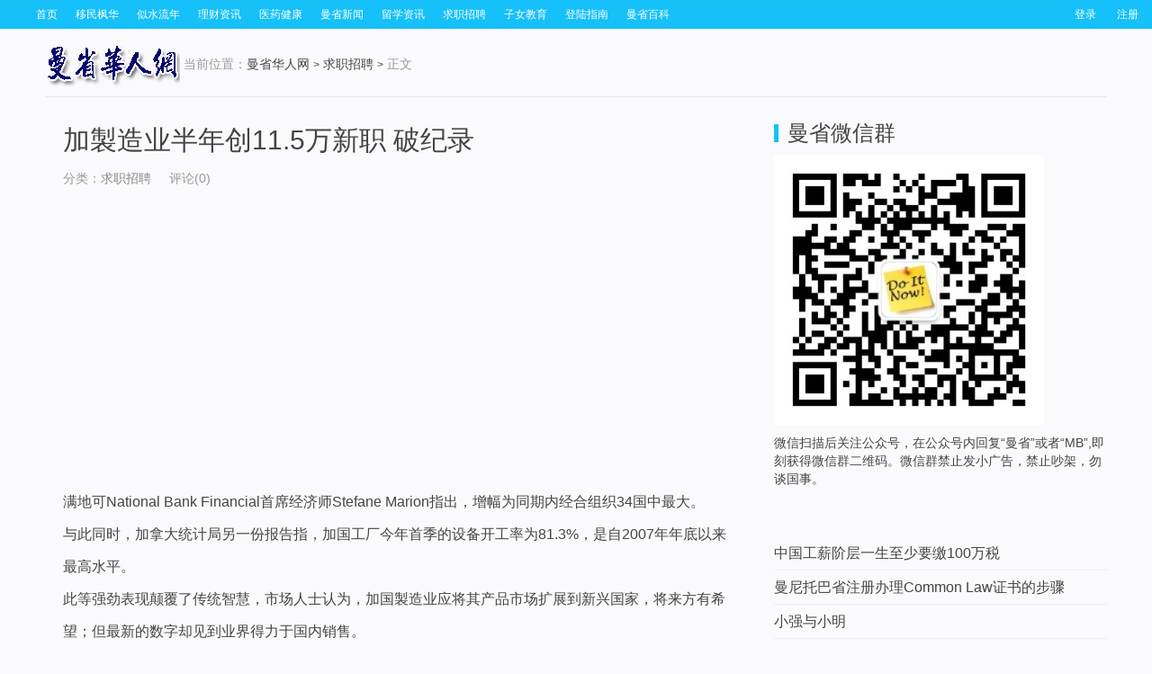

--- FILE ---
content_type: text/html; charset=UTF-8
request_url: http://mbchinese.ca/%E5%8A%A0%E8%A3%BD%E9%80%A0%E4%B8%9A%E5%8D%8A%E5%B9%B4%E5%88%9B11-5%E4%B8%87%E6%96%B0%E8%81%8C-%E7%A0%B4%E7%BA%AA%E5%BD%95/
body_size: 8428
content:
<!DOCTYPE HTML>
<html>
<head>
<meta charset="UTF-8">
<meta http-equiv="X-UA-Compatible" content="IE=11,IE=10,IE=9,IE=8">
<meta name="viewport" content="width=device-width, initial-scale=1.0, user-scalable=0, minimum-scale=1.0, maximum-scale=1.0">
<meta http-equiv="Cache-Control" content="no-transform">
<meta http-equiv="Cache-Control" content="no-siteapp">
<meta name="description" content="爱素里是加拿大BC省素里市的华人门户网站，为广大的华人朋友提供有关素里的新闻信息、移民定居信息实用的生活信息。" />
<meta name="keywords" content="素里,Surrey,素里华人网,素里华人论坛,素里中文网,素里学校" />

<title>
加製造业半年创11.5万新职 破纪录-曼省华人网</title>
<meta name='robots' content='max-image-preview:large' />
<link rel='dns-prefetch' href='//s.w.org' />
<link rel="alternate" type="application/rss+xml" title="曼省华人网 &raquo; 加製造业半年创11.5万新职 破纪录评论Feed" href="http://mbchinese.ca/%e5%8a%a0%e8%a3%bd%e9%80%a0%e4%b8%9a%e5%8d%8a%e5%b9%b4%e5%88%9b11-5%e4%b8%87%e6%96%b0%e8%81%8c-%e7%a0%b4%e7%ba%aa%e5%bd%95/feed/" />
<link rel='stylesheet' id='wp-block-library-css'  href='http://mbchinese.ca/wp-includes/css/dist/block-library/style.min.css?ver=5.9.2' type='text/css' media='all' />
<style id='global-styles-inline-css' type='text/css'>
body{--wp--preset--color--black: #000000;--wp--preset--color--cyan-bluish-gray: #abb8c3;--wp--preset--color--white: #ffffff;--wp--preset--color--pale-pink: #f78da7;--wp--preset--color--vivid-red: #cf2e2e;--wp--preset--color--luminous-vivid-orange: #ff6900;--wp--preset--color--luminous-vivid-amber: #fcb900;--wp--preset--color--light-green-cyan: #7bdcb5;--wp--preset--color--vivid-green-cyan: #00d084;--wp--preset--color--pale-cyan-blue: #8ed1fc;--wp--preset--color--vivid-cyan-blue: #0693e3;--wp--preset--color--vivid-purple: #9b51e0;--wp--preset--gradient--vivid-cyan-blue-to-vivid-purple: linear-gradient(135deg,rgba(6,147,227,1) 0%,rgb(155,81,224) 100%);--wp--preset--gradient--light-green-cyan-to-vivid-green-cyan: linear-gradient(135deg,rgb(122,220,180) 0%,rgb(0,208,130) 100%);--wp--preset--gradient--luminous-vivid-amber-to-luminous-vivid-orange: linear-gradient(135deg,rgba(252,185,0,1) 0%,rgba(255,105,0,1) 100%);--wp--preset--gradient--luminous-vivid-orange-to-vivid-red: linear-gradient(135deg,rgba(255,105,0,1) 0%,rgb(207,46,46) 100%);--wp--preset--gradient--very-light-gray-to-cyan-bluish-gray: linear-gradient(135deg,rgb(238,238,238) 0%,rgb(169,184,195) 100%);--wp--preset--gradient--cool-to-warm-spectrum: linear-gradient(135deg,rgb(74,234,220) 0%,rgb(151,120,209) 20%,rgb(207,42,186) 40%,rgb(238,44,130) 60%,rgb(251,105,98) 80%,rgb(254,248,76) 100%);--wp--preset--gradient--blush-light-purple: linear-gradient(135deg,rgb(255,206,236) 0%,rgb(152,150,240) 100%);--wp--preset--gradient--blush-bordeaux: linear-gradient(135deg,rgb(254,205,165) 0%,rgb(254,45,45) 50%,rgb(107,0,62) 100%);--wp--preset--gradient--luminous-dusk: linear-gradient(135deg,rgb(255,203,112) 0%,rgb(199,81,192) 50%,rgb(65,88,208) 100%);--wp--preset--gradient--pale-ocean: linear-gradient(135deg,rgb(255,245,203) 0%,rgb(182,227,212) 50%,rgb(51,167,181) 100%);--wp--preset--gradient--electric-grass: linear-gradient(135deg,rgb(202,248,128) 0%,rgb(113,206,126) 100%);--wp--preset--gradient--midnight: linear-gradient(135deg,rgb(2,3,129) 0%,rgb(40,116,252) 100%);--wp--preset--duotone--dark-grayscale: url('#wp-duotone-dark-grayscale');--wp--preset--duotone--grayscale: url('#wp-duotone-grayscale');--wp--preset--duotone--purple-yellow: url('#wp-duotone-purple-yellow');--wp--preset--duotone--blue-red: url('#wp-duotone-blue-red');--wp--preset--duotone--midnight: url('#wp-duotone-midnight');--wp--preset--duotone--magenta-yellow: url('#wp-duotone-magenta-yellow');--wp--preset--duotone--purple-green: url('#wp-duotone-purple-green');--wp--preset--duotone--blue-orange: url('#wp-duotone-blue-orange');--wp--preset--font-size--small: 13px;--wp--preset--font-size--medium: 20px;--wp--preset--font-size--large: 36px;--wp--preset--font-size--x-large: 42px;}.has-black-color{color: var(--wp--preset--color--black) !important;}.has-cyan-bluish-gray-color{color: var(--wp--preset--color--cyan-bluish-gray) !important;}.has-white-color{color: var(--wp--preset--color--white) !important;}.has-pale-pink-color{color: var(--wp--preset--color--pale-pink) !important;}.has-vivid-red-color{color: var(--wp--preset--color--vivid-red) !important;}.has-luminous-vivid-orange-color{color: var(--wp--preset--color--luminous-vivid-orange) !important;}.has-luminous-vivid-amber-color{color: var(--wp--preset--color--luminous-vivid-amber) !important;}.has-light-green-cyan-color{color: var(--wp--preset--color--light-green-cyan) !important;}.has-vivid-green-cyan-color{color: var(--wp--preset--color--vivid-green-cyan) !important;}.has-pale-cyan-blue-color{color: var(--wp--preset--color--pale-cyan-blue) !important;}.has-vivid-cyan-blue-color{color: var(--wp--preset--color--vivid-cyan-blue) !important;}.has-vivid-purple-color{color: var(--wp--preset--color--vivid-purple) !important;}.has-black-background-color{background-color: var(--wp--preset--color--black) !important;}.has-cyan-bluish-gray-background-color{background-color: var(--wp--preset--color--cyan-bluish-gray) !important;}.has-white-background-color{background-color: var(--wp--preset--color--white) !important;}.has-pale-pink-background-color{background-color: var(--wp--preset--color--pale-pink) !important;}.has-vivid-red-background-color{background-color: var(--wp--preset--color--vivid-red) !important;}.has-luminous-vivid-orange-background-color{background-color: var(--wp--preset--color--luminous-vivid-orange) !important;}.has-luminous-vivid-amber-background-color{background-color: var(--wp--preset--color--luminous-vivid-amber) !important;}.has-light-green-cyan-background-color{background-color: var(--wp--preset--color--light-green-cyan) !important;}.has-vivid-green-cyan-background-color{background-color: var(--wp--preset--color--vivid-green-cyan) !important;}.has-pale-cyan-blue-background-color{background-color: var(--wp--preset--color--pale-cyan-blue) !important;}.has-vivid-cyan-blue-background-color{background-color: var(--wp--preset--color--vivid-cyan-blue) !important;}.has-vivid-purple-background-color{background-color: var(--wp--preset--color--vivid-purple) !important;}.has-black-border-color{border-color: var(--wp--preset--color--black) !important;}.has-cyan-bluish-gray-border-color{border-color: var(--wp--preset--color--cyan-bluish-gray) !important;}.has-white-border-color{border-color: var(--wp--preset--color--white) !important;}.has-pale-pink-border-color{border-color: var(--wp--preset--color--pale-pink) !important;}.has-vivid-red-border-color{border-color: var(--wp--preset--color--vivid-red) !important;}.has-luminous-vivid-orange-border-color{border-color: var(--wp--preset--color--luminous-vivid-orange) !important;}.has-luminous-vivid-amber-border-color{border-color: var(--wp--preset--color--luminous-vivid-amber) !important;}.has-light-green-cyan-border-color{border-color: var(--wp--preset--color--light-green-cyan) !important;}.has-vivid-green-cyan-border-color{border-color: var(--wp--preset--color--vivid-green-cyan) !important;}.has-pale-cyan-blue-border-color{border-color: var(--wp--preset--color--pale-cyan-blue) !important;}.has-vivid-cyan-blue-border-color{border-color: var(--wp--preset--color--vivid-cyan-blue) !important;}.has-vivid-purple-border-color{border-color: var(--wp--preset--color--vivid-purple) !important;}.has-vivid-cyan-blue-to-vivid-purple-gradient-background{background: var(--wp--preset--gradient--vivid-cyan-blue-to-vivid-purple) !important;}.has-light-green-cyan-to-vivid-green-cyan-gradient-background{background: var(--wp--preset--gradient--light-green-cyan-to-vivid-green-cyan) !important;}.has-luminous-vivid-amber-to-luminous-vivid-orange-gradient-background{background: var(--wp--preset--gradient--luminous-vivid-amber-to-luminous-vivid-orange) !important;}.has-luminous-vivid-orange-to-vivid-red-gradient-background{background: var(--wp--preset--gradient--luminous-vivid-orange-to-vivid-red) !important;}.has-very-light-gray-to-cyan-bluish-gray-gradient-background{background: var(--wp--preset--gradient--very-light-gray-to-cyan-bluish-gray) !important;}.has-cool-to-warm-spectrum-gradient-background{background: var(--wp--preset--gradient--cool-to-warm-spectrum) !important;}.has-blush-light-purple-gradient-background{background: var(--wp--preset--gradient--blush-light-purple) !important;}.has-blush-bordeaux-gradient-background{background: var(--wp--preset--gradient--blush-bordeaux) !important;}.has-luminous-dusk-gradient-background{background: var(--wp--preset--gradient--luminous-dusk) !important;}.has-pale-ocean-gradient-background{background: var(--wp--preset--gradient--pale-ocean) !important;}.has-electric-grass-gradient-background{background: var(--wp--preset--gradient--electric-grass) !important;}.has-midnight-gradient-background{background: var(--wp--preset--gradient--midnight) !important;}.has-small-font-size{font-size: var(--wp--preset--font-size--small) !important;}.has-medium-font-size{font-size: var(--wp--preset--font-size--medium) !important;}.has-large-font-size{font-size: var(--wp--preset--font-size--large) !important;}.has-x-large-font-size{font-size: var(--wp--preset--font-size--x-large) !important;}
</style>
<link rel='stylesheet' id='main-css'  href='http://mbchinese.ca/wp-content/themes/B/style.css?ver=THEME_VERSION' type='text/css' media='all' />
<script type='text/javascript' src='http://mbchinese.ca/wp-content/themes/B/js/jquery.js?ver=THEME_VERSION' id='jquery-js'></script>
<link rel="https://api.w.org/" href="http://mbchinese.ca/wp-json/" /><link rel="alternate" type="application/json" href="http://mbchinese.ca/wp-json/wp/v2/posts/574" /><link rel="EditURI" type="application/rsd+xml" title="RSD" href="http://mbchinese.ca/xmlrpc.php?rsd" />
<link rel="wlwmanifest" type="application/wlwmanifest+xml" href="http://mbchinese.ca/wp-includes/wlwmanifest.xml" /> 
<link rel="canonical" href="http://mbchinese.ca/%e5%8a%a0%e8%a3%bd%e9%80%a0%e4%b8%9a%e5%8d%8a%e5%b9%b4%e5%88%9b11-5%e4%b8%87%e6%96%b0%e8%81%8c-%e7%a0%b4%e7%ba%aa%e5%bd%95/" />
<link rel='shortlink' href='http://mbchinese.ca/?p=574' />
<link rel="alternate" type="application/json+oembed" href="http://mbchinese.ca/wp-json/oembed/1.0/embed?url=http%3A%2F%2Fmbchinese.ca%2F%25e5%258a%25a0%25e8%25a3%25bd%25e9%2580%25a0%25e4%25b8%259a%25e5%258d%258a%25e5%25b9%25b4%25e5%2588%259b11-5%25e4%25b8%2587%25e6%2596%25b0%25e8%2581%258c-%25e7%25a0%25b4%25e7%25ba%25aa%25e5%25bd%2595%2F" />
<link rel="alternate" type="text/xml+oembed" href="http://mbchinese.ca/wp-json/oembed/1.0/embed?url=http%3A%2F%2Fmbchinese.ca%2F%25e5%258a%25a0%25e8%25a3%25bd%25e9%2580%25a0%25e4%25b8%259a%25e5%258d%258a%25e5%25b9%25b4%25e5%2588%259b11-5%25e4%25b8%2587%25e6%2596%25b0%25e8%2581%258c-%25e7%25a0%25b4%25e7%25ba%25aa%25e5%25bd%2595%2F&#038;format=xml" />
<style>a:hover, a:focus,.post-like.actived,.excerpt h2 a:hover,.user-welcome strong,.article-title a:hover,#comments b,.relates a:hover,.archives .item:hover h3,.linkcat h2,.sticky a:hover,.article-content a:hover,.nav li.current-menu-item > a, .nav li.current-menu-parent > a, .nav li.current_page_item > a, .nav li.current-posa,.article-meta a:hover,.excerpt h2 a span,.article-title a span,.most-comment-posts li > a span,.widget_postlist .items-01 .text span,.nav li a:hover,.gohome a{color:#16C0F8;}.widget .title strong{border-left: 5px solid #16C0F8;}.pagination ul > .active > a,.pagination ul > .active > span,.mainbar,.article-tags a,.search-form .btn,#bdcs .bdcs-search-form-submit,.widget_tags_inner a:hover:hover,.focusmo a:hover h4,.tagslist .tagname:hover,.pagination ul > li.next-page > a{background-color:#16C0F8;}.label-important,.badge-important{background-color:#16C0F8;}.label-important .label-arrow,.badge-important .label-arrow{border-left-color:#16C0F8;}.title strong{border-bottom-color:#16C0F8;}#submit{background: #16C0F8;border-right: 2px solid #16C0F8;border-bottom: 2px solid #16C0F8;}@media (max-width:720px){.ui-navtop .logo, .logo{background-color:#16C0F8;}.nav li.current-menu-item > a, .nav li.current-menu-parent > a, .nav li.current_page_item > a, .nav li.current-post-ancestor > a{border-bottom-color:#16C0F8;}}</style><meta name="keywords" content="求职招聘">
<meta name="description" content="满地可National Bank Financial首席经济师Stefane Marion指出，增幅为同期内经合组织34国中最大。与此同时，加拿大统计局另一份报">
<link rel="shortcut icon" href="http://mbchinese.ca/favicon.ico">
<!--[if lt IE 9]><script src="http://mbchinese.ca/wp-content/themes/B/js/html5.js"></script><![endif]-->
</head>
<style>
/*header*/
.mainbar {
	width:100%;
	height:32px;
}
#topbar {
	height: 30px;
	line-height: 30px;
	float: left;
	overflow: hidden;
}
#topbar ul {
	list-style: none;
}
#topbar ul li {
	display: inline;
	height: 33px;
	line-height: 33px;
	float: left;
	padding: 0 20px 0 0;
	text-align: center;
	font-size:12px;
	display: inline;
}
#topbar ul li a {
	color:#fff
}
#topbar ul li a:hover {
	color:#ececec
}
#topbar ul ul {
	display: none;
}
.toolbar {
	height:30px;
	line-height: 30px;
	float: left;
}
</style>
<div class="mainbar">
  <div class="mbtit"><a href="http://mbchinese.ca">
    曼省华人网    </a></div>
  <div id="topbar">
    <ul>
      <li><a href="http://mbchinese.ca">首页</a></li>
      <li id="menu-item-2057" class="menu-item menu-item-type-taxonomy menu-item-object-category menu-item-2057"><a href="http://mbchinese.ca/category/%e7%a7%bb%e6%b0%91%e6%9e%ab%e5%8d%8e/">移民枫华</a></li>
<li id="menu-item-2058" class="menu-item menu-item-type-taxonomy menu-item-object-category menu-item-2058"><a href="http://mbchinese.ca/category/%e4%bc%bc%e6%b0%b4%e6%b5%81%e5%b9%b4/">似水流年</a></li>
<li id="menu-item-2059" class="menu-item menu-item-type-taxonomy menu-item-object-category menu-item-2059"><a href="http://mbchinese.ca/category/%e7%90%86%e8%b4%a2%e8%b5%84%e8%ae%af/">理财资讯</a></li>
<li id="menu-item-2060" class="menu-item menu-item-type-taxonomy menu-item-object-category menu-item-2060"><a href="http://mbchinese.ca/category/%e5%8c%bb%e8%8d%af%e5%81%a5%e5%ba%b7/">医药健康</a></li>
<li id="menu-item-2061" class="menu-item menu-item-type-taxonomy menu-item-object-category menu-item-2061"><a href="http://mbchinese.ca/category/%e6%9b%bc%e7%9c%81%e6%96%b0%e9%97%bb/">曼省新闻</a></li>
<li id="menu-item-2062" class="menu-item menu-item-type-taxonomy menu-item-object-category menu-item-2062"><a href="http://mbchinese.ca/category/%e7%95%99%e5%ad%a6%e8%b5%84%e8%ae%af/">留学资讯</a></li>
<li id="menu-item-2063" class="menu-item menu-item-type-taxonomy menu-item-object-category current-post-ancestor current-menu-parent current-post-parent menu-item-2063"><a href="http://mbchinese.ca/category/%e6%b1%82%e8%81%8c%e6%8b%9b%e8%81%98/">求职招聘</a></li>
<li id="menu-item-2064" class="menu-item menu-item-type-taxonomy menu-item-object-category menu-item-2064"><a href="http://mbchinese.ca/category/%e5%ad%90%e5%a5%b3%e6%95%99%e8%82%b2/">子女教育</a></li>
<li id="menu-item-2065" class="menu-item menu-item-type-taxonomy menu-item-object-category menu-item-2065"><a href="http://mbchinese.ca/category/%e7%99%bb%e9%99%86%e6%8c%87%e5%8d%97/">登陆指南</a></li>
<li id="menu-item-2066" class="menu-item menu-item-type-taxonomy menu-item-object-category menu-item-2066"><a href="http://mbchinese.ca/category/%e6%9b%bc%e7%9c%81%e7%99%be%e7%a7%91/">曼省百科</a></li>
    </ul>
  </div>
  
  <div class="slinks footnavs">
        <ul>
      <li data-sign="0" id="user-login" class="user-login"></i><span ><a href="http://mbchinese.ca/wp-login.php" target="_blank">登录</a></li>
      <li data-sign="1" id="user-reg" class="user-reg"><i class="fa fa-user-times"></i><span><a href="http://mbchinese.ca/wp-login.php?action=register" target="_blank">注册</a></li>
    </ul>
      </div>

    <style>
.footnavs ul li {
	height: 30px;
	line-height: 30px;
	display: inline;
	padding: 0 10px 0 0;
}
</style>
    </div>
<body class="post-template-default single single-post postid-574 single-format-standard excerpt_thumb_left search_not">
<section class="container">
<div class="mbmav">
<header class="header">
	<ul class="nav"><li class="navmore"></li><li class="menu-item menu-item-type-taxonomy menu-item-object-category menu-item-2057"><a href="http://mbchinese.ca/category/%e7%a7%bb%e6%b0%91%e6%9e%ab%e5%8d%8e/">移民枫华</a></li>
<li class="menu-item menu-item-type-taxonomy menu-item-object-category menu-item-2058"><a href="http://mbchinese.ca/category/%e4%bc%bc%e6%b0%b4%e6%b5%81%e5%b9%b4/">似水流年</a></li>
<li class="menu-item menu-item-type-taxonomy menu-item-object-category menu-item-2059"><a href="http://mbchinese.ca/category/%e7%90%86%e8%b4%a2%e8%b5%84%e8%ae%af/">理财资讯</a></li>
<li class="menu-item menu-item-type-taxonomy menu-item-object-category menu-item-2060"><a href="http://mbchinese.ca/category/%e5%8c%bb%e8%8d%af%e5%81%a5%e5%ba%b7/">医药健康</a></li>
<li class="menu-item menu-item-type-taxonomy menu-item-object-category menu-item-2061"><a href="http://mbchinese.ca/category/%e6%9b%bc%e7%9c%81%e6%96%b0%e9%97%bb/">曼省新闻</a></li>
<li class="menu-item menu-item-type-taxonomy menu-item-object-category menu-item-2062"><a href="http://mbchinese.ca/category/%e7%95%99%e5%ad%a6%e8%b5%84%e8%ae%af/">留学资讯</a></li>
<li class="menu-item menu-item-type-taxonomy menu-item-object-category current-post-ancestor current-menu-parent current-post-parent menu-item-2063"><a href="http://mbchinese.ca/category/%e6%b1%82%e8%81%8c%e6%8b%9b%e8%81%98/">求职招聘</a></li>
<li class="menu-item menu-item-type-taxonomy menu-item-object-category menu-item-2064"><a href="http://mbchinese.ca/category/%e5%ad%90%e5%a5%b3%e6%95%99%e8%82%b2/">子女教育</a></li>
<li class="menu-item menu-item-type-taxonomy menu-item-object-category menu-item-2065"><a href="http://mbchinese.ca/category/%e7%99%bb%e9%99%86%e6%8c%87%e5%8d%97/">登陆指南</a></li>
<li class="menu-item menu-item-type-taxonomy menu-item-object-category menu-item-2066"><a href="http://mbchinese.ca/category/%e6%9b%bc%e7%9c%81%e7%99%be%e7%a7%91/">曼省百科</a></li>
</ul>	</header>
</div>
      <div class="singlehd">
      <div class="logoimg"><a href="http://mbchinese.ca"><img src="http://mbchinese.ca/wp-content/themes/B/images/logo.png" /></a>
<span class="text-muted">当前位置：</span><a href="http://mbchinese.ca">曼省华人网</a> <small>></small> <a href="http://mbchinese.ca/category/%e6%b1%82%e8%81%8c%e6%8b%9b%e8%81%98/">求职招聘</a> <small>></small> <span class="text-muted">正文</span></div>
  </div>
<style>
body{background-color: #fafafc;}
.content{margin-left:0px;}
.singlehd{  border-bottom:1px solid #e5e5e5; padding-bottom:5px; padding-top:10px; background-color:#fafafc}
</style>
<div class="content-wrap" style="background-color: #fafafc" >
	<div class="content">
				<header class="article-header">
       
			<h1 class="article-title"><a href="http://mbchinese.ca/%e5%8a%a0%e8%a3%bd%e9%80%a0%e4%b8%9a%e5%8d%8a%e5%b9%b4%e5%88%9b11-5%e4%b8%87%e6%96%b0%e8%81%8c-%e7%a0%b4%e7%ba%aa%e5%bd%95/">加製造业半年创11.5万新职 破纪录</a></h1>
			<ul class="article-meta">
								
				<li>分类：<a href="http://mbchinese.ca/category/%e6%b1%82%e8%81%8c%e6%8b%9b%e8%81%98/" rel="category tag">求职招聘</a></li>
								<li></li>
				<li>评论(0)</li>
				<li></li>
			</ul>
		</header>
		<div class="ads ads-content ads-post"><script async src="//pagead2.googlesyndication.com/pagead/js/adsbygoogle.js"></script>
<ins class="adsbygoogle"
     style="display:block; text-align:center;"
     data-ad-layout="in-article"
     data-ad-format="fluid"
     data-ad-client="ca-pub-0915179016098018"
     data-ad-slot="6940819279"></ins>
<script>
     (adsbygoogle = window.adsbygoogle || []).push({});
</script></div>		<article class="article-content">
			<p>满地可National Bank Financial首席经济师Stefane Marion指出，增幅为同期内经合组织34国中最大。<br />与此同时，加拿大统计局另一份报告指，加国工厂今年首季的设备开工率为81.3%，是自2007年年底以来最高水平。<br />此等强劲表现颠覆了传统智慧，市场人士认为，加国製造业应将其产品市场扩展到新兴国家，将来方有希望；但最新的数字却见到业界得力于国内销售。<br />在过去一年多里，加国央行一直以本国竞争力弱为维持超低利率的理由之一。<br />4月时，央行行长简尼在安省滑铁庐发表演说称，加国企业的短期发展有限，主因是在中国、巴西等高速增长新兴市场的生意不多，本国未来数十年的繁荣发展，端视加国企业在改变致力方向、重新装备以及重新培训员工方面的成绩。<br />然而，最近的製造业僱用突增，似非受惠于出口。比方，统计局的数字显示，今年至4月止，付运外国的机械及设备数量，与2011年的同期数字相若。但製造业僱用就连升六个月，5月时，製造业工人佔1,750万总就业人口的10.4%，是逾一年最高水平。</p>
<p class="post-copyright">曼省华人网 http://mbchinese.ca：<a href="http://mbchinese.ca">曼省华人网</a> &raquo; <a href="http://mbchinese.ca/%e5%8a%a0%e8%a3%bd%e9%80%a0%e4%b8%9a%e5%8d%8a%e5%b9%b4%e5%88%9b11-5%e4%b8%87%e6%96%b0%e8%81%8c-%e7%a0%b4%e7%ba%aa%e5%bd%95/">加製造业半年创11.5万新职 破纪录</a></p>		</article>
						<div class="article-social">
			<a href="javascript:;" class="action action-like" data-pid="574" data-event="like"><i class="glyphicon glyphicon-thumbs-up"></i>赞 (<span>0</span>)</a>					</div>
        <div class="gohome"><a href="http://mbchinese.ca">返回首页</a></div>
		<div class="action-share bdsharebuttonbox">
			分享到：<a class="bds_qzone" data-cmd="qzone"></a><a class="bds_tsina" data-cmd="tsina"></a><a class="bds_weixin" data-cmd="weixin"></a><a class="bds_sqq" data-cmd="sqq"></a><a class="bds_renren" data-cmd="renren"></a><a class="bds_douban" data-cmd="douban"></a><a class="bds_more" data-cmd="more">更多</a> (<a class="bds_count" data-cmd="count"></a>)		</div>
		<div class="article-tags">
					</div>
		<div class="ads ads-content ads-related"><script async src="//pagead2.googlesyndication.com/pagead/js/adsbygoogle.js"></script>
<ins class="adsbygoogle"
     style="display:block; text-align:center;"
     data-ad-layout="in-article"
     data-ad-format="fluid"
     data-ad-client="ca-pub-0915179016098018"
     data-ad-slot="6940819279"></ins>
<script>
     (adsbygoogle = window.adsbygoogle || []).push({});
</script></div>        <div class="relates relates-model-thumb"><h3 class="title"><strong>精彩推荐</strong></h3><ul><li><a target="_blank" href="http://mbchinese.ca/%e6%9b%bc%e7%9c%81%e6%b1%82%e8%81%8c%e5%b8%b8%e7%94%a8%e7%bd%91%e7%ab%99-job-hunting-website/"><span><img data-original="http://mbchinese.ca/wp-content/uploads/2020/12/自动草稿.jpg" class="thumb"/></span>曼省求职常用网站 Job Hunting Website</a></li><li><a target="_blank" href="http://mbchinese.ca/%e6%9b%bc%e7%9c%81%e5%8d%8e%e4%ba%ba%e5%be%ae%e4%bf%a1%e7%be%a4/"><span><img data-original="http://mbchinese.ca/wp-content/uploads/2018/06/10_1_6eae354e13dc3a4.jpg" class="thumb"/></span>曼省华人微信群</a></li><li><a target="_blank" href="http://mbchinese.ca/%e4%ba%ba%e5%8f%a3%e8%80%81%e5%8c%96%e5%8a%a0%e5%89%a7-%e5%8d%8e%e8%a3%94%e6%8a%a4%e7%90%86%e5%91%98%e9%9c%80%e6%b1%82%e4%b8%8a%e5%8d%87/"><span><img data-original="http://mbchinese.ca/wp-content/themes/B/images/thumbnail.png" class="thumb"/></span>人口老化加剧 华裔护理员需求上升</a></li><li><a target="_blank" href="http://mbchinese.ca/%e5%ae%89%e7%9c%81%e6%8a%a4%e5%a3%ab-%e6%b3%a8%e5%86%8c%e7%a8%8b%e5%ba%8f%e5%b0%86%e4%ba%8e2013%e5%b9%b4%e5%85%83%e6%97%a6%e5%8f%98%e6%9b%b4/"><span><img data-original="http://mbchinese.ca/wp-content/themes/B/images/thumbnail.png" class="thumb"/></span>安省护士 注册程序将于2013年元旦变更</a></li><li><a target="_blank" href="http://mbchinese.ca/%e7%a7%91%e5%ad%a6%e5%ae%b6%e5%8f%91%e6%98%8e%e6%96%b0%e5%9e%8b%e6%97%a0%e9%92%88%e6%b3%a8%e5%b0%84%e5%99%a8-%e4%bb%8a%e5%90%8e%e6%89%93%e9%92%88%e4%b8%8d%e5%86%8d%e7%97%9b/"><span><img data-original="http://mbchinese.ca/wp-content/themes/B/images/thumbnail.png" class="thumb"/></span>科学家发明新型无针注射器 今后打针不再痛</a></li><li><a target="_blank" href="http://mbchinese.ca/%e6%8a%a4%e5%a3%ab%e8%81%8c%e8%83%bd%e5%8f%97%e9%99%90-%e5%ba%94%e5%85%81%e9%83%a8%e5%88%86%e5%bc%80%e8%8d%af%e6%9d%83/"><span><img data-original="http://mbchinese.ca/wp-content/themes/B/images/thumbnail.png" class="thumb"/></span>护士职能受限 应允部分开药权</a></li><li><a target="_blank" href="http://mbchinese.ca/%e7%be%8e%e5%9b%bd%e4%b8%8d%e5%86%8d%e6%8e%a5%e5%8f%97%e5%a4%96%e5%9b%bd%e6%8a%a4%e5%a3%ab%e4%ba%86/"><span><img data-original="http://mbchinese.ca/wp-content/themes/B/images/thumbnail.png" class="thumb"/></span>美国不再接受外国护士了</a></li><li><a target="_blank" href="http://mbchinese.ca/%e6%9b%bc%e7%9c%81%e6%8a%a4%e5%a3%ab%e8%ae%a4%e8%af%81%e6%9c%89%e7%94%a8%e7%9a%84%e7%bd%91%e5%9d%80/"><span><img data-original="http://mbchinese.ca/wp-content/themes/B/images/thumbnail.png" class="thumb"/></span>曼省护士认证有用的网址</a></li></ul></div>		<div class="ads ads-content ads-comment"><script async src="//pagead2.googlesyndication.com/pagead/js/adsbygoogle.js"></script>
<ins class="adsbygoogle"
     style="display:block; text-align:center;"
     data-ad-layout="in-article"
     data-ad-format="fluid"
     data-ad-client="ca-pub-0915179016098018"
     data-ad-slot="6940819279"></ins>
<script>
     (adsbygoogle = window.adsbygoogle || []).push({});
</script></div>		<h3 class="title" id="comments">
	<div class="text-muted pull-right">
		</div>
	<strong>评论 <b> 0 </b></strong>
</h3>
<div id="respond" class="no_webshot">
		<div class="comment-signarea">
		<h3 class="text-muted">评论前必须登录！</h3>
		<a class="btn btn-default" target="_blank" href="http://mbchinese.ca/wp-login.php">登陆</a> 
		<a class="btn btn-default" target="_blank" href="http://mbchinese.ca/wp-login.php?action=register">注册</a>
	</div>
	</div>
	</div>
</div>
<aside class="sidebar">	
<div class="widget widget_text"><h3 class="title"><strong>曼省微信群</strong></h3>			<div class="textwidget"><p><img loading="lazy" class="alignnone size-medium wp-image-2068" src="http://mbchinese.ca/wp-content/uploads/2018/06/10_1_6eae354e13dc3a4-300x300.jpg" alt="" width="300" height="300" srcset="http://mbchinese.ca/wp-content/uploads/2018/06/10_1_6eae354e13dc3a4-300x300.jpg 300w, http://mbchinese.ca/wp-content/uploads/2018/06/10_1_6eae354e13dc3a4-150x150.jpg 150w, http://mbchinese.ca/wp-content/uploads/2018/06/10_1_6eae354e13dc3a4.jpg 430w" sizes="(max-width: 300px) 100vw, 300px" /></p>
<p>微信扫描后关注公众号，在公众号内回复“曼省”或者“MB”,即刻获得微信群二维码。微信群禁止发小广告，禁止吵架，勿谈国事。</p>
</div>
		</div><div class="widget widget_postlist"><h3 class="title"><strong></strong></h3><ul class="items-03">		<li><a target="_blank" href="http://mbchinese.ca/%e4%b8%ad%e5%9b%bd%e5%b7%a5%e8%96%aa%e9%98%b6%e5%b1%82%e4%b8%80%e7%94%9f%e8%87%b3%e5%b0%91%e8%a6%81%e7%bc%b4100%e4%b8%87%e7%a8%8e/"><div class="text">中国工薪阶层一生至少要缴100万税</div></a></li>
				<li><a target="_blank" href="http://mbchinese.ca/%e6%9b%bc%e5%b0%bc%e6%89%98%e5%b7%b4%e7%9c%81%e6%b3%a8%e5%86%8c%e5%8a%9e%e7%90%86common-law%e8%af%81%e4%b9%a6%e7%9a%84%e6%ad%a5%e9%aa%a4/"><div class="text">曼尼托巴省注册办理Common Law证书的步骤</div></a></li>
				<li><a target="_blank" href="http://mbchinese.ca/%e5%b0%8f%e5%bc%ba%e4%b8%8e%e5%b0%8f%e6%98%8e/"><div class="text">小强与小明</div></a></li>
				<li><a target="_blank" href="http://mbchinese.ca/6%e7%a7%8d%e9%a3%9f%e7%89%a9%e6%9c%80%e4%bc%a4%e5%a4%a7%e8%84%91/"><div class="text">6种食物最伤大脑</div></a></li>
				<li><a target="_blank" href="http://mbchinese.ca/%e7%a7%bb%e6%b0%91%e5%8a%a0%e6%8b%bf%e5%a4%a7%e7%9a%84%e9%80%94%e5%be%84/"><div class="text">移民加拿大的途径</div></a></li>
				<li><a target="_blank" href="http://mbchinese.ca/%e4%b8%ad%e5%9b%bd%e5%9b%bd%e6%83%85%e6%9c%80%e6%96%b0%e6%95%b0%e6%8d%ae/"><div class="text">中国国情最新数据</div></a></li>
				<li><a target="_blank" href="http://mbchinese.ca/%e5%8a%a0%e6%8b%bf%e5%a4%a7%e7%a7%bb%e6%b0%91%e5%a6%82%e4%bd%95%e5%8a%9e%e7%90%86%e5%ad%90%e5%a5%b3%e5%85%a5%e5%ad%a6%e6%89%8b%e7%bb%ad/"><div class="text">加拿大移民如何办理子女入学手续</div></a></li>
				<li><a target="_blank" href="http://mbchinese.ca/%e7%a7%bb%e6%b0%91%e5%8a%a0%e6%8b%bf%e5%a4%a7%e4%b9%8b%e5%90%8e%ef%bc%8c%e9%82%a3%e9%87%8c%e7%9a%84%e5%b7%a5%e4%bd%9c%e7%8e%af%e5%a2%83%e5%92%8c%e7%a6%8f%e5%88%a9%e7%9c%9f%e7%9a%84%e7%be%8e%e6%bb%8b/"><div class="text">移民加拿大之后，那里的工作环境和福利真…</div></a></li>
				<li><a target="_blank" href="http://mbchinese.ca/%e4%bc%a0%e6%96%b0%e4%b8%80%e4%bb%a3iphone%e6%9b%b4%e8%bd%bb%e6%9b%b4%e8%96%84%e8%bf%87%e4%ba%8e%e5%a4%8d%e6%9d%82%e9%9a%be%e4%bb%a5%e8%a3%85%e9%85%8d/"><div class="text">传新一代iPhone更轻更薄过于复杂难以装配</div></a></li>
				<li><a target="_blank" href="http://mbchinese.ca/%e5%8a%a0%e8%a3%bd%e9%80%a0%e4%b8%9a%e5%8d%8a%e5%b9%b4%e5%88%9b11-5%e4%b8%87%e6%96%b0%e8%81%8c-%e7%a0%b4%e7%ba%aa%e5%bd%95/"><div class="text">加製造业半年创11.5万新职 破纪录</div></a></li>
		</ul></div><div class="widget widget_ads"><div class="widget_ads_inner"><script async src="//pagead2.googlesyndication.com/pagead/js/adsbygoogle.js"></script>
<ins class="adsbygoogle"
     style="display:block; text-align:center;"
     data-ad-layout="in-article"
     data-ad-format="fluid"
     data-ad-client="ca-pub-0915179016098018"
     data-ad-slot="6940819279"></ins>
<script>
     (adsbygoogle = window.adsbygoogle || []).push({});
</script></div></div><div class="widget widget_searchbox"><h3 class="title"><strong></strong></h3><form method="get" class="search-form" action="http://mbchinese.ca/" ><input class="form-control" name="s" type="text" placeholder="输入关键字" value=""><input class="btn" type="submit" value="搜索"></form></div><div class="widget widget_tags"><h3 class="title"><strong></strong></h3><ul class="widget_tags_inner"><li><a title="11个话题" href="http://mbchinese.ca/tag/%e6%88%bf%e4%ba%a7/">房产</a></li><li><a title="10个话题" href="http://mbchinese.ca/tag/%e7%a7%bb%e6%b0%91/">移民</a></li><li><a title="6个话题" href="http://mbchinese.ca/tag/%e6%9b%bc%e7%9c%81%e5%95%86%e5%ae%b6/">曼省商家</a></li><li><a title="5个话题" href="http://mbchinese.ca/tag/%e7%99%bb%e9%99%86/">登陆</a></li><li><a title="4个话题" href="http://mbchinese.ca/tag/%e7%95%99%e5%ad%a6/">留学</a></li><li><a title="4个话题" href="http://mbchinese.ca/tag/%e6%95%99%e8%82%b2/">教育</a></li><li><a title="3个话题" href="http://mbchinese.ca/tag/%e5%8d%8e%e4%ba%ba/">华人</a></li><li><a title="3个话题" href="http://mbchinese.ca/tag/%e5%a4%a7%e5%ad%a6/">大学</a></li><li><a title="2个话题" href="http://mbchinese.ca/tag/%e6%b8%a9%e5%b0%bc%e4%bc%af/">温尼伯</a></li><li><a title="2个话题" href="http://mbchinese.ca/tag/%e7%a7%bb%e6%b0%91%e7%94%9f%e6%b4%bb/">移民生活</a></li><li><a title="2个话题" href="http://mbchinese.ca/tag/%e6%b8%a9%e5%b0%bc%e4%bc%af%e5%ad%a6%e6%a0%a1/">温尼伯学校</a></li><li><a title="2个话题" href="http://mbchinese.ca/tag/%e9%a9%be%e7%85%a7/">驾照</a></li><li><a title="2个话题" href="http://mbchinese.ca/tag/%e7%a6%8f%e5%88%a9/">福利</a></li><li><a title="2个话题" href="http://mbchinese.ca/tag/%e6%9b%bc%e5%a4%a7/">曼大</a></li><li><a title="2个话题" href="http://mbchinese.ca/tag/%e6%9b%bc%e7%9c%81%e7%99%be%e7%a7%91/">曼省百科</a></li><li><a title="2个话题" href="http://mbchinese.ca/tag/%e5%8c%bb%e7%96%97/">医疗</a></li><li><a title="2个话题" href="http://mbchinese.ca/tag/%e5%85%a5%e7%b1%8d/">入籍</a></li><li><a title="2个话题" href="http://mbchinese.ca/tag/%e6%8a%a5%e7%a8%8e/">报税</a></li><li><a title="1个话题" href="http://mbchinese.ca/tag/%e5%be%ae%e4%bf%a1/">微信</a></li><li><a title="1个话题" href="http://mbchinese.ca/tag/%e5%be%ae%e4%bf%a1%e7%be%a4/">微信群</a></li><li><a title="1个话题" href="http://mbchinese.ca/tag/%e4%b8%ad%e6%96%87/">中文</a></li><li><a title="1个话题" href="http://mbchinese.ca/tag/%e5%9b%a2%e8%81%9a%e7%a7%bb%e6%b0%91/">团聚移民</a></li><li><a title="1个话题" href="http://mbchinese.ca/tag/%e6%97%85%e6%b8%b8/">旅游</a></li><li><a title="1个话题" href="http://mbchinese.ca/tag/%e5%8a%a0%e6%8b%bf%e5%a4%a7%e5%8e%86%e5%8f%b2/">加拿大历史</a></li></ul></div></aside></div>
</section>

<footer class="footer">
    &copy;2010 - 2026 <a href="http://mbchinese.ca">曼省华人网</a> &nbsp;  &nbsp; <a href="http://web.mbchinese.ca/sitemap.xml">网站地图</a>
    </footer>
<script>
window.jui = {
	uri: 'http://mbchinese.ca/wp-content/themes/B',
	roll: '3 4',
	ajaxpager: '20'
}
</script>
<script type='text/javascript' src='http://mbchinese.ca/wp-content/themes/B/js/bootstrap.js?ver=THEME_VERSION' id='_bootstrap-js'></script>
<script type='text/javascript' src='http://mbchinese.ca/wp-content/themes/B/js/custom.js?ver=THEME_VERSION' id='_custom-js'></script>
</body>
</html>

--- FILE ---
content_type: text/html; charset=utf-8
request_url: https://www.google.com/recaptcha/api2/aframe
body_size: 268
content:
<!DOCTYPE HTML><html><head><meta http-equiv="content-type" content="text/html; charset=UTF-8"></head><body><script nonce="AQj-R8ICwjOgN1Ioqrl5Lg">/** Anti-fraud and anti-abuse applications only. See google.com/recaptcha */ try{var clients={'sodar':'https://pagead2.googlesyndication.com/pagead/sodar?'};window.addEventListener("message",function(a){try{if(a.source===window.parent){var b=JSON.parse(a.data);var c=clients[b['id']];if(c){var d=document.createElement('img');d.src=c+b['params']+'&rc='+(localStorage.getItem("rc::a")?sessionStorage.getItem("rc::b"):"");window.document.body.appendChild(d);sessionStorage.setItem("rc::e",parseInt(sessionStorage.getItem("rc::e")||0)+1);localStorage.setItem("rc::h",'1768909077364');}}}catch(b){}});window.parent.postMessage("_grecaptcha_ready", "*");}catch(b){}</script></body></html>